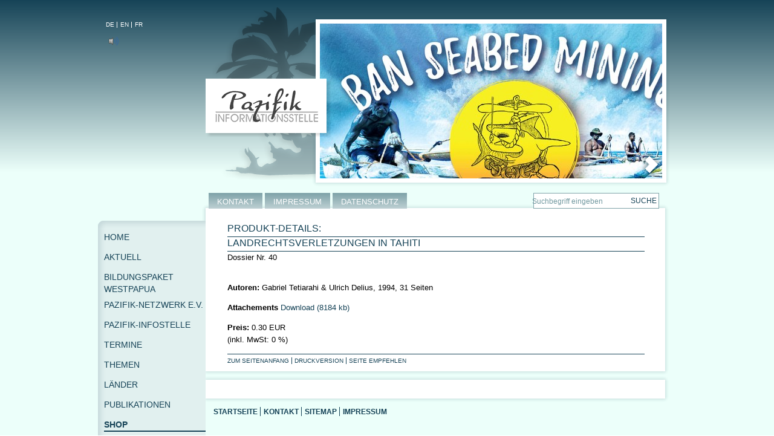

--- FILE ---
content_type: text/html; charset=UTF-8
request_url: https://www.pazifik-infostelle.org/shop/artikel/dossier40.html
body_size: 5361
content:


<!DOCTYPE html PUBLIC "-//W3C//DTD XHTML 1.0 Transitional//EN" "http://www.w3.org/TR/xhtml1/DTD/xhtml1-transitional.dtd">
<html xmlns="http://www.w3.org/1999/xhtml" xml:lang="de" lang="de">
  <head>
    <title>Pazifik-Informationsstelle - Bestell-Liste</title>
    <meta http-equiv="content-type" content="text/html;charset=latin1" />
    <meta http-equiv="content-language" content="de" />
    <meta name="language" content="German" />

    <meta name="keywords" content=", " />
    <meta name="Robots" content="INDEX,FOLLOW" />
    <meta name="revisit-after" content="3 days" />

    <meta property="og:title" content="Bestell-Liste"/>
    <meta property="og:site_name" content="Pazifik-Informationsstelle"/>

    <meta name="description" content="" />
    <meta name="publisher" content="Artikelwerk; http://www.artikelwerk.de" />
    <base target="_top" />
    <link rel="alternate" type="application/rss+xml" title="Pazifik-Informationsstelle RSS-Feed" href="http://www.pazifik-infostelle.org/feed.rdf" />
    <meta http-equiv="X-UA-Compatible" content="IE=8" /> <!-- We use all CSS supported by IE8. -->
    <link rel="stylesheet" type="text/css" href="https://www2.pazifik-infostelle.org/bilder/format.css" />
    <!--[if IE 8]>
    <style type="text/css" >
     @import url("https://www2.pazifik-infostelle.org/bilder/ie8.css");
    </style >
    <![endif]-->
    <!--[if IE 7]>
    <style type="text/css" >
     @import url("https://www2.pazifik-infostelle.org/bilder/ie7.css");
    </style >
    <![endif]-->

    <link rel="stylesheet" type="text/css" href="https://www2.pazifik-infostelle.org/bilder/smoothDivScroll.css" />
    <script type="text/javascript" src="/js_css/jquery14.js"></script>
    <script src="https://www2.pazifik-infostelle.org/bilder/js/jquery.smoothDivScroll-1.1-min.js" type="text/javascript"></script>
    <script src="https://www2.pazifik-infostelle.org/bilder/js/jquery.ui.widget-1.8.2.js" type="text/javascript"></script>
    <script type="text/javascript" src="https://www2.pazifik-infostelle.org/bilder/js/jquery.jplayer.min.js"></script>
    <script type="text/javascript"><!--
	$.noConflict();
	jQuery(document).ready(function($) {
                $(function() {
		    $("#makeMeScrollable").smoothDivScroll({ autoScroll: "onstart", autoScrollDirection: "endlessloopleft", autoScrollStep: 566, autoScrollInterval: 10000});
	        });
		$("#suchformular .search-input").focus(function() { $(this).select(); } );
                $("#jplayer").jPlayer( {
                    swfPath: "https://www2.pazifik-infostelle.org/bilder/js/",
                    solution: "html,flash",
                    supplied:"oga,mp3",
                    ready: function () {
                       $(this).jPlayer("setMedia", {
                       mp3: "https://www2.pazifik-infostelle.org/bilder/musik/bg.mp3",
                       oga: "https://www2.pazifik-infostelle.org/bilder/musik/bg.ogg"
                    })},
                    preload: 'auto'
                });
                $('#gaucontrol').addClass('unmute');
                $('#gaucontrol.mute').live('click', function() {
                   $("#jplayer").jPlayer("stop");
                   $(this).removeClass("mute");
                   $(this).addClass("unmute");
                   $(this).attr("title", 'Hintergrundmusik deaktivieren');
                   return false;
                });
                $('#gaucontrol.unmute').live('click', function() {
                   $("#jplayer").jPlayer("play");
                   $(this).removeClass("unmute");
                   $(this).addClass("mute");
                   $(this).attr("title", 'Hintergrundmusik aktivieren');
                   return false;
                });
	});
 --></script>

		
    <script type="text/javascript">
    <!-- Hide code from browsers
    function Go(x) {
      if(x == "nothing") {
        document.forms[0].reset();
        document.forms[0].elements[0].blur();
        return;
      } else if(x == "end") {
        top.location.href = window.location;
      } else {
        window.location.href = x;
        document.forms[0].reset();
        document.forms[0].elements[0].blur();
      }
    }
    function clean_me (src, str) {
      if (src.value == str) src.value = '';
    }
    function fill_me (src, str) {
      if (src.value == '') src.value = str;
    }
    function check_me (src, str) {
      if ( (src.value == str) || (src.value == '') ) {
        alert('Bitte Suchbegriff angeben!');
        src.value = '';
        src.focus();
        return false;
      } else {
        return true;
      }
    }

    // Funktion Fehlerausgabe unterdruecken
    function noerror() {
       return true;
    }
    //window.onerror = noerror;
    //-->
    </script>
  </head>

  <body>
  
<div id="wherehaveallmypixelsgone">
<div id="wrapper">
  <div id="head">
   <div id="jplayer"></div>
   <ul class="nav_lang">
    <li class="first"><a href="/">DE</a></li>
    <li><a href="/english/index.html">EN</a></li>
    <li><a href="/francaise/index.html">FR</a></li>
   </ul>
   
   <div id="gaucontrol" class="" title="Hintergrundmusik aktivieren">
   </div>
   <div id="palme"></div>
   <div id="logo"><a href="/" title="Zur Startseite">&nbsp;</a></div>
   <div id="slideshow">
    <div id="slideshow_images">
     <div id="makeMeScrollable">
		<div class="scrollingHotSpotLeft"></div>
		<div class="scrollingHotSpotRight"></div>
		<div class="scrollWrapper">
		<div class="scrollableArea">
            <img src="https://www2.pazifik-infostelle.org/uploads/pic_ban_10510_full.jpg" alt="ban seabed mining" /> <img src="https://www2.pazifik-infostelle.org/uploads/pic_ab_10510_full.jpg" alt="AboKunst" /> <img src="https://www2.pazifik-infostelle.org/uploads/pic_abc_10510_full.jpg" alt="Klimastreik in Hamburg" /> <img src="https://www2.pazifik-infostelle.org/uploads/pic_p1050178_10510_full.jpg" alt="" /> <img src="https://www2.pazifik-infostelle.org/uploads/pic_bild_02_10510_full.jpg" alt="Eastern-Apy-Lands-Künstler" /> <img src="https://www2.pazifik-infostelle.org/uploads/pic_ac_10510_full.jpg" alt="leere Kokosnussschalen" /> <img src="https://www2.pazifik-infostelle.org/uploads/pic_ahibiskus_10510_full.jpg" alt="" /> <img src="https://www2.pazifik-infostelle.org/uploads/pic_aitu_1_10510_full.jpg" alt="Anflug auf die Cook-Insel Aitutaki " /> <img src="https://www2.pazifik-infostelle.org/uploads/pic_1431504208_10510_full" alt="" /> <img src="https://www2.pazifik-infostelle.org/uploads/pic_aitu_4_10510_full.jpg" alt="Jasminblüten " /> <img src="https://www2.pazifik-infostelle.org/uploads/pic_img_1814_kopie_10510_full.jpg" alt="Flug-Schild Cookinseln " /> <img src="https://www2.pazifik-infostelle.org/uploads/pic_nla_obj_234384644_1_10510_full.jpg" alt="Foreign Possesions 1913 in Oceania" /> <img src="https://www2.pazifik-infostelle.org/uploads/pic_robert_kua_2010_234_10510_full.jpg" alt="Robert Kua" /> <img src="https://www2.pazifik-infostelle.org/uploads/pic_simon_hogan_lingka_2016_spinifex_arts_project_druck_10510_full.jpg" alt="Spinifex Art" /> <img src="https://www2.pazifik-infostelle.org/uploads/pic_samoan_designs_10510_full.jpg" alt="Samoanische Tatoos" /> <img src="https://www2.pazifik-infostelle.org/uploads/pic_bild_2007_10510_full.jpg" alt="Womens Collaborative Yunpalara" /> <img src="https://www2.pazifik-infostelle.org/uploads/pic_bc_10510_full.jpg" alt="Kundun" /> <img src="https://www2.pazifik-infostelle.org/uploads/pic_dsc04845_10510_full.jpg" alt="Bondi Beach" /> <img src="https://www2.pazifik-infostelle.org/uploads/pic_p8080025_10510_full.jpg" alt="" /> <img src="https://www2.pazifik-infostelle.org/uploads/pic_urwald_2_brandrodung_wolfgangschilling_10510_full.jpg" alt="Brandrodung" /> <img src="https://www2.pazifik-infostelle.org/uploads/pic_potiki_patriciagrace_10510_full.jpg" alt="" /> <img src="https://www2.pazifik-infostelle.org/uploads/pic_c_10510_full.jpg" alt="Kokosnuss" /> <img src="https://www2.pazifik-infostelle.org/uploads/pic_cde_10510_full.jpg" alt="PNG" /> <img src="https://www2.pazifik-infostelle.org/uploads/pic_cook_10510_full.jpg" alt="Cook Islands" /> <img src="https://www2.pazifik-infostelle.org/uploads/pic_img_20171103_103320_10510_full.jpg" alt="Pacific Voices in Unisono" /> <img src="https://www2.pazifik-infostelle.org/uploads/pic_img_20171104_095102_10510_full.jpg" alt="Pazifik-Workshop" /> <img src="https://www2.pazifik-infostelle.org/uploads/pic_fue_tiefseebergbau_webbanner_krake_500x300px_ansicht1_10510_full.jpg" alt="" /> <img src="https://www2.pazifik-infostelle.org/uploads/pic_foto_eine_welt_netzwerk_bayern_e_v_schurse_10510_full.jpg" alt="EineWelt-Messe, Augsburg 2017" /> <img src="https://www2.pazifik-infostelle.org/uploads/pic_emissionen_runter_10510_full.jpg" alt="" /> <img src="https://www2.pazifik-infostelle.org/uploads/pic_dsc_6197_10510_full.jpg" alt="" /> <img src="https://www2.pazifik-infostelle.org/uploads/pic_dsc_6654_10510_full.jpg" alt="Fiji Airways Logo COP Bonn " /> <img src="https://www2.pazifik-infostelle.org/uploads/pic_20170908_163440_10510_full.jpg" alt="Ausstellung Gewalt gegen Frauen " /> <img src="https://www2.pazifik-infostelle.org/uploads/pic_haborigineskunst2_10510_full.jpg" alt="Eastern-Apy-Lands-Künstler-2" /> <img src="https://www2.pazifik-infostelle.org/uploads/pic_hap_hap_meria_maik_yomba_kall_10510_full.jpg" alt="HapHap Meri aus PNG " /> <img src="https://www2.pazifik-infostelle.org/uploads/pic_pazifik_073_10510_full.jpg" alt="" /> <img src="https://www2.pazifik-infostelle.org/uploads/pic_hiroshima_10510_full.jpg" alt="Frieden auf Japanisch" /> <img src="https://www2.pazifik-infostelle.org/uploads/pic_p8050170_10510_full.jpg" alt="" /> <img src="https://www2.pazifik-infostelle.org/uploads/pic_lorraine_pictures_008_10510_full.jpg" alt="" /> <img src="https://www2.pazifik-infostelle.org/uploads/pic_085__10510_full.jpg" alt="Kunst aus dem Pazifik" /> <img src="https://www2.pazifik-infostelle.org/uploads/pic_kunstaborigines_10510_full.jpg" alt="AborigineKunst" /> <img src="https://www2.pazifik-infostelle.org/uploads/pic_laitu_5_10510_full.jpg" alt="Flughafen Aitutaki " /> <img src="https://www2.pazifik-infostelle.org/uploads/pic_6_alexander_mebri_where_has_my_fish_gone_2008_10510_full.jpg" alt="Bush Fire" /> <img src="https://www2.pazifik-infostelle.org/uploads/pic_meri_blaus_verkaeuferin_markt_goroka_315_10510_full.jpg" alt="" /> <img src="https://www2.pazifik-infostelle.org/uploads/pic_bild8_10510_full.jpg" alt="Samoanische Tattoos in Deutschland " /> <img src="https://www2.pazifik-infostelle.org/uploads/pic_pazifik_028_10510_full.jpg" alt="" /> <img src="https://www2.pazifik-infostelle.org/uploads/pic_tagung_10510_full.jpg" alt="Umwelttagung in Berlin" /> <img src="https://www2.pazifik-infostelle.org/uploads/pic_11287312_10153310737723934_274180337_n_10510_full.jpg" alt="Tahitianischer Tanz " /> <img src="https://www2.pazifik-infostelle.org/uploads/pic_taitu_2_10510_full.jpg" alt="Strand auf Aitutaki " /> <img src="https://www2.pazifik-infostelle.org/uploads/pic_fue_tiefseebergbau_webbanner_krake_500x300px_ansicht1_e1536917311953_10510_full.jpg" alt="tiefsee" /> <img src="https://www2.pazifik-infostelle.org/uploads/pic_p1010964_lifuka_hapaii_tonga_10510_full.jpg" alt="Lagune" /> <img src="https://www2.pazifik-infostelle.org/uploads/pic_toolkit_1_10510_full.jpg" alt="Toolkit_1" /> <img src="https://www2.pazifik-infostelle.org/uploads/pic_toolkit_2_10510_full.jpg" alt="Toolkit_2" /> <img src="https://www2.pazifik-infostelle.org/uploads/pic_umwelt_10510_full.jpg" alt="Umwelttagung in Berlin" /> <img src="https://www2.pazifik-infostelle.org/uploads/pic_waa_10510_full.jpg" alt="" /> <img src="https://www2.pazifik-infostelle.org/uploads/pic_waldfotoclaudialang_10510_full.jpg" alt="Wald in Westpapua" /> <img src="https://www2.pazifik-infostelle.org/uploads/pic_westpapua_10510_full.jpg" alt="Westpapua" /> 		</div>
	 </div>
	</div>
   </div>
  </div>
 </div>
  <div id="main">
   <div id="main_top"></div>
   <div id="main_center" class="">
   <div id="content">
    		<!-- Artikelwerk 2.4.8 build 20180505 //--><h1>Produkt-Details:</h1>    <h1>Landrechtsverletzungen in Tahiti</h1>Dossier Nr. 40
<p>
<br /><b>Autoren:</b> Gabriel Tetiarahi &amp; Ulrich Delius, 1994, 31 Seiten</p>

    <p><b>Attachements</b>
    <a style="margin: 2px 0px 2px 0px;" target="_blank" href="https://www2.pazifik-infostelle.org/uploads/Dossier%2040.pdf">Download (8184 kb)</a><br />    </p>
    <p><b>Preis: </b>        0.30 EUR    <br /> (inkl. MwSt: 0 %) 
	    <div class="clear"></div>
    <ul id="tools" title="Metanavigation">
        <li class="first"><a href="#top" title="Zum Seitenanfang (Accesskey 1)">Zum Seitenanfang</a></li>
        <li><a href="/print/shop/artikel/dossier40?url=/shop/artikel/dossier40.html" target="_blank" title="Druckversion" onclick="window.open('/print/shop/artikel/dossier40?url=/shop/artikel/dossier40.html','print','menubar=yes,toolbar=yes,scrollbars=yes,width=600,height=540');return false;">Druckversion</a></li>
        <li><a href="/mail/shop/artikel/dossier40?url=/shop/artikel/dossier40.html" target="_blank" title="Seite empfehlen" onclick="window.open('/mail/shop/artikel/dossier40?url=/shop/artikel/dossier40.html','print','menubar=yes,toolbar=yes,scrollbars=yes,width=670,height=470');return false;">Seite empfehlen</a></li>
    </ul>
   </div>
     
   </div>
   <div id="main_bottom"></div>
  </div>
  <div id="rss">
   <div id="rss_top"></div>
   <div id="rss_center">
   <div id="rss_content">
       </div>
   </div>
   <div id="rss_bottom"></div>
  </div>
  <ul id="nav_bottom">
   <li class="first"><a href="/index.html" title="Startseite (Accesskey 0)">Startseite</a></li>
   <li><a href="/service/index.html" title="Kontakt (Accesskey 9)">Kontakt</a></li>
   <li><a href="/sitemap/index.html" title="Sitemap">Sitemap</a></li>
   <li><a href="/impressum/index.html" title="Impressum">Impressum</a></li>
  </ul>
  <div id="container_nav_top">
   <ul id='nav_top'>    <li class="pseudo_parent "><a class="" title="KONTAKT" href="/service/index.html">KONTAKT</a><ul class='nav_top_sub'>    <li class=""><a class="" title="Volltextsuche" href="/service/suchen/index.html">Volltextsuche</a></li>
  </ul></li>
      <li class="pseudo_parent "><a class="" title="IMPRESSUM" href="/impressum/index.html">IMPRESSUM</a></li>
      <li class="pseudo_parent "><a class="" title="DATENSCHUTZ" href="/datenschutz/index.html">DATENSCHUTZ</a></li>
  </ul>   <div class="searchbox">
	<form id="suchformular" method="post" action="/suchen/index.html">
	  <input class="search-input" type="text" onfocus="clean_me(this, 'Suchbegriff eingeben');" onblur="fill_me(this, 'Suchbegriff eingeben');" value="Suchbegriff eingeben" name="searchterm" /><input class="search-submit" type="submit" value="Suche" name="submit" />
	</form>
   </div> 
  </div>
   <div id="container_nav_left">
    <div id="container_nav_left_top"></div>
     <div id="container_nav_left_center">
      <ul id='nav_left'>    <li class="pseudo_parent "><a class="" title="Home" href="/home/index.html"><span>Home</span></a></li>
      <li class="pseudo_parent "><a class="" title="Aktuell" href="/news/index.html"><span>Aktuell</span></a></li>
      <li class="pseudo_parent "><a class="" title="Bildungspaket Westpapua" href="/bildungspaket_westpapua/index.html"><span>Bildungspaket Westpapua</span></a></li>
      <li class="pseudo_parent "><a class="" title="PAZIFIK-NETZWERK e.V." href="/pazifik_netzwerk/index.html"><span>PAZIFIK-NETZWERK e.V.</span></a><ul class='nav_left_sub'>    <li class=""><a class="" title="Aktivitäten" href="/pazifik_netzwerk/aktivitaeten/index.html">Aktivitäten</a></li>
      <li class=""><a class="" title="Mitglied werden" href="/pazifik_netzwerk/beitritt/index.html">Mitglied werden</a></li>
      <li class=""><a class="" title="Gremien und Regionalgruppen" href="/pazifik_netzwerk/gremien/index.html">Gremien und Regionalgruppen</a></li>
      <li class=""><a class="" title="Pressemitteilungen" href="/pazifik_netzwerk/pressemitteilungen/index.html">Pressemitteilungen</a></li>
      <li class=""><a class="" title="Satzung" href="/pazifik_netzwerk/satzung/index.html">Satzung</a></li>
      <li class=""><a class="" title="Selbstdarstellung" href="/pazifik_netzwerk/selbstdarstellung/index.html">Selbstdarstellung</a></li>
      <li class=""><a class="" title="Spenden" href="/pazifik_netzwerk/spenden/index.html">Spenden</a></li>
      <li class=""><a class="" title="Vereinsnachrichten" href="/pazifik_netzwerk/vereinsnachrichten/index.html">Vereinsnachrichten</a></li>
  </ul></li>
      <li class="pseudo_parent "><a class="" title="PAZIFIK-INFOSTELLE" href="/pazifik_infostelle/index.html"><span>PAZIFIK-INFOSTELLE</span></a><ul class='nav_left_sub'>    <li class=""><a class="" title="Mitmachaktionen" href="/mitmach/index.html ">Mitmachaktionen</a></li>
      <li class=""><a class="" title="Themen" href="/themen/index.html ">Themen</a></li>
      <li class=""><a class="" title="Länder" href="/laenderinfos/index.html">Länder</a></li>
      <li class=""><a class="" title="Mediathek" href="/mediathek/index.html">Mediathek</a></li>
      <li class=""><a class="" title="Links" href="/links/index.html">Links</a></li>
  </ul></li>
      <li class="pseudo_parent "><a class="" title="Termine" href="/terminkalender/index.html"><span>Termine</span></a></li>
      <li class="pseudo_parent "><a class="" title="Themen" href="/themen/index.html"><span>Themen</span></a></li>
      <li class="pseudo_parent "><a class="" title="Länder" href="/laenderinfos/index.html"><span>Länder</span></a></li>
      <li class="pseudo_parent "><a class="" title="Publikationen" href="/publikationen/index.html"><span>Publikationen</span></a><ul class='nav_left_sub'>    <li class=""><a class="" title="Ausstellungen (zur Ausleihe)" href="/publikationen/ausstellungen/index.html">Ausstellungen (zur Ausleihe)</a></li>
      <li class=""><a class="" title="Belletristik" href="/publikationen/belletris/index.html">Belletristik</a></li>
      <li class=""><a class="" title="Berichte" href="/publikationen/berichte/index.html">Berichte</a></li>
      <li class=""><a class="" title="Blickpunkte" href="/publikationen/blickpunkte/index.html">Blickpunkte</a></li>
      <li class=""><a class="" title="Sachbücher" href="/publikationen/buch/index.html">Sachbücher</a></li>
      <li class=""><a class="" title="Dossiers (ISSN 2198-6967)" href="/publikationen/dossiers/index.html">Dossiers (ISSN 2198-6967)</a></li>
      <li class=""><a class="" title="Mediothek" href="/publikationen/medien/index.html">Mediothek</a></li>
      <li class=""><a class="" title="Pazifik Aktuell" href="/publikationen/pa/index.html">Pazifik Aktuell</a></li>
      <li class=""><a class="" title="Pazifik Rundbrief" href="/publikationen/rundbrief/index.html">Pazifik Rundbrief</a></li>
      <li class=""><a class="" title="Postkarten" href="/publikationen/postkarten/index.html">Postkarten</a></li>
      <li class=""><a class="" title="Pressemitteilungen" href="/publikationen/presse/index.html">Pressemitteilungen</a></li>
      <li class=""><a class="" title="Veröffentlichungen über Infostelle und Netzwerk" href="/publikationen/externepresse/index.html">Veröffentlichungen über Infostelle und Netzwerk</a></li>
  </ul></li>
      <li class="pseudo_parent active"><a class="active" title="Shop" href="/shop/index.html"><span>Shop</span></a></li>
      <li class="pseudo_parent "><a class="" title="Mediathek" href="/mediathek/index.html"><span>Mediathek</span></a><ul class='nav_left_sub'>    <li class=""><a class="" title="Pazifik-Bibliothek" href="/mediathek/pazifik_bibliothek/index.html">Pazifik-Bibliothek</a></li>
      <li class=""><a class="" title="Reise- und Konferenzberichte" href="/mediathek/berichte/index.html">Reise- und Konferenzberichte</a></li>
      <li class=""><a class="" title="Fotos" href="/mediathek/fotos/index.html">Fotos</a></li>
      <li class=""><a class="" title="Podcasts und Filme" href="/mediathek/pod/index.html">Podcasts und Filme</a></li>
  </ul></li>
      <li class="pseudo_parent "><a class="" title="Links" href="/links/index.html"><span>Links</span></a><ul class='nav_left_sub'>    <li class=""><a class="" title="Linkliste" href="/links/links/index.html">Linkliste</a></li>
  </ul></li>
  </ul>
     </div>
     <div id="container_nav_left_bottom"></div>  
         <p class="hidden">Banner:</p>
    <ul id="bannerbar" title="Banner"><li><a href="https://www.pazifik-infostelle.org/news/8937805.html"  target="_blank"  title="Banner: jahreskalender"><img src="https://www2.pazifik-infostelle.org/uploads/banner_8941037.jpg" alt="Banner: jahreskalender" width="170" height="213" /></a></li>
        <li><a href="https://www.pazifik-infostelle.org/news/8939840.html"  target="_blank"  title="Banner: jahrestagung"><img src="https://www2.pazifik-infostelle.org/uploads/banner_8939844.jpg" alt="Banner: jahrestagung" width="170" height="213" /></a></li>
        <li><a href="https://www.pazifik-infostelle.org/news/8941074.html"  target="_blank"  title="Banner: wocheohneplastik"><img src="https://www2.pazifik-infostelle.org/uploads/banner_8941075.jpg" alt="Banner: wocheohneplastik" width="170" height="213" /></a></li>
        </ul>   </div>
  </div>
 </div>
<!-- Matomo -->
<script type="text/javascript">
  var _paq = window._paq || [];
  /* tracker methods like "setCustomDimension" should be called before "trackPageView" */
  _paq.push(["setDocumentTitle", document.domain + "/" + document.title]);
  _paq.push(["setCookieDomain", "*.www.pazifik-infostelle.org"]);
  _paq.push(["setDoNotTrack", true]);
  _paq.push(['trackPageView']);
  _paq.push(['enableLinkTracking']);
  (function() {
    var u="//tracking.mission-einewelt.de/";
    _paq.push(['setTrackerUrl', u+'matomo.php']);
    _paq.push(['setSiteId', '11']);
    var d=document, g=d.createElement('script'), s=d.getElementsByTagName('script')[0];
    g.type='text/javascript'; g.async=true; g.defer=true; g.src=u+'matomo.js'; s.parentNode.insertBefore(g,s);
  })();
</script>
<!-- End Matomo Code -->
</body>
</html>


--- FILE ---
content_type: text/css
request_url: https://www2.pazifik-infostelle.org/bilder/format.css
body_size: 3753
content:
/* AW */

body.print {
  margin-left: 1em;
  background: #ffffff;
}

div.print {
  color: #000000;
  width: 550px;
}

.AWimageleft { float:left; }
.AWimageright { float:right; }

.AWimagemarginleft { margin-left:12px; }
.AWimagemarginright { margin-right:12px; }
.AWimagemargincenter { margin:auto; }

div.AWimagebox { background-color: #ECFFFA; margin-top: 0.5em; margin-bottom: 12px;}

img.AWimage { border:0px; }

p.AWimagetext { padding-left: 6px; padding-right: 6px; margin-top:0px; margin-bottom:0px; }

span.AWimagetitle { font-weight:bold; display:block; }

/* Pazifik */

#wherehaveallmypixelsgone {
	background: transparent url( 'css_images/pazifik_info_bg_verlauf.png' ) repeat-x 0 0;
}

body {
	padding: 0;
	margin: 0;
	background: #fff url('css_images/pazifik_info_bg_1px.png') repeat center left;
	color: #000;
	font-size: 13px;
	line-height:1.6em;
	font-family: Arial, Verdana, sans-serif;
	text-align: left;
}

img {
	border: none;
}

div, img {
	margin: 0;
	padding: 0;
}

/* Headings */
h1,h2,h3,h4,h5,h6 { font-weight: normal; color: #164357; }

h1 { font-size: 1.2em; font-weight: normal; line-height: 1em; margin-bottom: 1; }
h2 { font-size: 1.2em; line-height: 1em; margin: 0 0 .5em 0; font-weight: normal; }
h3 { font-size: 1em; line-height: 1em; margin: 0 0 1em 0; font-weight: bold; }
h4 { font-size: 1em; line-height: 1em; margin: 0 0 1em 0; font-weight: bold; text-transform: uppercase; }
h5 { font-size: 1em; font-weight: bold; margin: 0 0 1em 0; }
h6 { font-size: .77em; color: #333; text-transform: uppercase; }

h1 img, h2 img, h3 img,
h4 img, h5 img, h6 img {
  margin: 0;
}

/* Text elements */
p					{ margin: 0 0 1em; }
p img.left			{ float: left; margin: 1.5em 1.5em 1.5em 0; padding: 0; }
p img.right			{ float: right; margin: 1.5em 0 1.5em 1.5em; }

a:focus,
a:hover				{ color: #164357; }
a					{ color: #164357; text-decoration: none; }

blockquote			{ overflow: hidden; padding: 1em 1.5em 0; margin: 1em; font-size: 1.2em; line-height: 1.8em; color: #999; font-style: italic; font-family: Georgia, Times New Roman, serif; background: transparent url('../img/quote.marks.gif') no-repeat left bottom; }

strong				{ font-weight: bold; }
em,dfn				{ font-style: italic; }
dfn					{ font-weight: bold; }
sup, sub			{ line-height: 0; }

abbr,
acronym				{ border-bottom: 1px dotted #666; }
address				{ margin: 0 0 1.5em; font-style: italic; }
del					{ color:#666; }

pre					{ margin: 1.5em 0; white-space: pre; }
pre,code,tt			{ font: 1em 'andale mono', 'lucida console', monospace; line-height: 1.5; }


/* Lists */
li ul,
li ol				{ margin:0 1.5em; }
ul, ol				{ margin: 0 1.5em 1.5em 1.5em; }

ul					{ list-style-type: disc; }
ol					{ list-style-type: decimal; }

dl					{ margin: 0 0 1.5em 0; }
dl dt				{ font-weight: bold; }
dd					{ margin-left: 1.5em;}


/* Tables */
table				{ margin-bottom: 1.4em; width:100%; border-color: #F1F6F3; }
th					{ font-weight: bold; }
thead th			{ background: #D1DFD7; color: #036B1E; }
th,td,caption		{ padding: 12px 2px 12px 5px; }
tr.even td			{ background: #F1F6F3; }
tfoot				{ font-style: italic; }
caption				{ background: #eee; }


/* Misc classes */
.small			{ font-size: .8em; margin-bottom: 1.875em; line-height: 1.875em; }
.large			{ font-size: 1.2em; line-height: 2.5em; margin-bottom: 1.25em; }
.hidden			{ display: none; }

.quiet			{ color: #666; }
.loud			{ color: #000; }
.highlight		{ background:#ff0; }
.added			{ background:#060; color: #fff; }
.removed		{ background:#900; color: #fff; }
.intro			{ font-weight: bold; color:#1C4C5C; }
.date 			{ display: block; font-size: 0.85em; color: #00314A; }
.more			{ display: block; color: #DF0404; text-decoration: none; text-transform: uppercase; font-size: 0.77em; }

.first			{ margin-left:0; padding-left:0; }
.last			{ margin-right:0; padding-right:0; }
.top			{ margin-top:0; padding-top:0; }
.bottom			{ margin-bottom:0; padding-bottom:0; }


/* Layout */
#wrapper {
	position: relative;
	overflow: hidden;
	width: 960px;
	margin: 0 auto;
}

#logo {
	position: absolute;
	background: transparent url( 'css_images/pazifik_info_logo.png') no-repeat 0 0;
	width: 209px;
	height: 98px;
	left: 180px;
	top: 130px;
	z-index: 2;
}

#logo a {
	display: block;
	width: 209px;
	height: 98px;
	text-decoration: none;
}

#palme {
	position: absolute;
	background: transparent url( 'css_images/pazifik_info_palme.png') no-repeat 0 0;
	width: 214px;
	height: 290px;
	top: 7px;
	left: 191px;
	z-index: 0;
}

#slideshow {
	position: absolute;
	background: transparent url( 'css_images/pazifik_info_box.png') repeat-y 0 0;
	overflow: hidden;
	height: 294px;
	width: 604px;
	top: 20px;
	left: 350px;
	z-index: 1;
}

/* #slideshow img {
	position: absolute;
	margin: 0px;
	max-height: 256px;
	max-width: 566px;
	overflow: hidden;
	top: 19px;
	left: 19px;
} */

#slideshow_images {
	position: absolute;
	margin: 0px;
	max-height: 256px;
	max-width: 566px;
	top: 19px;
	left: 19px;
}

.letsgetsocial {
	position: relative;
	padding: 0;
	margin: 0;
	list-style-type: none;
	top: 280px;
	left: 0;
}

.letsgetsocial iframe, .letsgetsocial img {
	width: 115px !important;
	float: left;
}

ul.nav_lang {
	position: relative;
	padding: 0;
    margin: 0 0 20px;
	list-style-type: none;
	top: 30px;
	left: 15px;
}

ul.nav_lang li {
	display: -moz-inline-stack; /* Firefox 2 */
	display: inline-block; 		/* Firefox 3+, Opera, Safari */
	margin: 0;
	padding: 0 0 0 5px;
	border-left: 1px solid #fff;
	font-size: 0.8em;
	line-height: 1.0em;
	zoom: 1;					/* IE 7+ */
    *display: inline;			/* IE 7+ */
}

.letsgetsocial img {
	border: none;
	width: 20px !important;
	margin: 0 5px 0 0;
}

ul.nav_lang li a {
	color: #fff;
}

ul.nav_lang li.first {
	border-left: none;
	padding: 0;
}

#main, #rss {
	margin-top: 276px; /* 313px */
	margin-left: 168px;
	z-index: 0;
	text-align: center;
	width: 784px;
}

#rss {
	margin-top: -10px;
}

#main_center, #rss_center {
	background: transparent url( 'css_images/pazifik_info_content_bg.png') repeat-y 0 0;
	width: 784px;
	z-index: 0;
}

#main_bottom, #rss_bottom {
	background: transparent url( 'css_images/pazifik_info_content_bottom.png') no-repeat 0 0;
	width: 784px;
	height: 14px;
	z-index: 0;
}

#content, #rss_content {
	text-align: left;
	width: 690px;
	margin: 0 auto 0 auto;
	/*padding: 22px 32px 22px 32px;*/
	padding: 22px 48px 5px;
}

#rss_content {
	padding: 22px 32px 5px 32px;
}

#container_nav_top {
	position: absolute;
	top: 319px;
	left: 185px;
	height: 27px;
	width: 955px;
	z-index: 1;
}

.searchbox {
	position: absolute;
	top: 0;
	left: 533px;
	height: 27px;
	width: 215px;
	z-index: 2;
	margin: 0;
	padding: 0;
}

.searchbox form input.search-input {
    position: absolute;
    top: 0;
    left: 0;
	width: 161px;
	height: 26px;
	line-height: 26px;
	margin: 0;
	color: #71989F;
	font-size: 0.9em;
	border: none;
	background: transparent url( 'css_images/pazifik_info_search_left.png') no-repeat top right;
	vertical-align: middle;
	outline: none;
}

.searchbox form input.search-submit {
    position: absolute;
    top: 0;
    left: 161px;
	width: 51px;
	height: 26px;
	line-height: 26px;
	border-left: none;
	color: #164357;
	cursor: pointer;
	margin: 0;
	padding: 0;
	text-transform: uppercase;
	font-size: 0.9em;
	border: none;
	background: transparent url( 'css_images/pazifik_info_search_right.png') no-repeat top left;
}

ul#nav_top {
	margin: 0;
	padding: 0;
}

ul#nav_top>li {
	display: -moz-inline-stack; 	/* Firefox 2 */
	display: inline-block;			/* Firefox 3+, Opera, Safari, IE8+ */
	margin: 0;
	padding: 0;
	background: transparent url( 'css_images/pazifik_info_menue_top_inactive.png') repeat-x 0 0;
	height: 26px;
	text-align: center;
	padding: 5px 14px 5px 14px;
	zoom: 1;					/* IE 7 */
    *display: inline;			/* IE 7 */
}

ul#nav_top>li a {
	margin: 0;
	padding: 0;
	color: #fff;
	font-family: Arial, Verdana, sans-serif;
}

.pseudo_parent {
	position: relative;
}

ul#nav_top>li.active>a {
	font-weight: bold;
}

ul#nav_top>li:hover {
	background: transparent url( 'css_images/pazifik_info_menue_top_active.png') repeat-x 0 0;
}

#container_nav_left {
	position: absolute;
	top: 365px;
	left: 2px;
	width: 178px;
	z-index: 1;
}

#main_top, #rss_top {
	background: transparent url( 'css_images/pazifik_info_content_top.png') no-repeat 0 0;
	width: 784px;
	height: 14px;
}

#container_nav_left_top {
	width: 178px;
	height: 12px;
	background: transparent url( 'css_images/pazifik_info_menue_left_top.png') no-repeat 0 0;
}

#container_nav_left_bottom {
	width: 178px;
	height: 12px;
	background: transparent url( 'css_images/pazifik_info_menue_left_bottom.png') no-repeat 0 0;
	margin: 0 0 10px 0;
}

ul#bannerbar {
	margin: 0;
	padding: 0;
	list-style-type: none;
	width: 178px;
}

ul#bannerbar li {
	width: 170px;
	overflow: hidden;
	margin-bottom: 10px;
}

ul#bannerbar li img {
	width: 178px;
}

#container_nav_left_center {
	width: 178px;
	background: transparent url( 'css_images/pazifik_info_menue_left_bg.png') repeat-y 0 0;
}

ul#nav_left {
	margin: 0 0 0 10px;
	padding: 0;
	list-style-type: none;
}

ul#nav_left li a {
	display: inline-block;
	width: 178px;
	text-transform: uppercase;
	padding: 5px 5px 10px 0;
	font-size: 1.1em;
	color: #164357;
	font-family: Arial, Verdana, sans-serif;
}

ul#nav_left li.active span {
	display: inline-block;
	width: 168px;
	border-bottom: 2px solid #164357;
	font-weight: bold;
}

h1 {
	padding: 0;
	margin: 0;
}

h1, h2 {
	padding-bottom: 3px;
	border-bottom: 1px solid #164357;
}

h1+p {
	margin-top: 10px;
}

ul.nav_left_sub {
	display: none;
}

ul#nav_left li/* .active */:hover ul.nav_left_sub {
	display: block !important;
	position: absolute;
	/* top: 44px;
	left: 169px; */
	top: -10px;
	left: 158px;
	list-style-type: none;
	margin: 0;
	padding: 0 0 0 10px;
	background-color: transparent;
}

ul.nav_left_sub li {
	background: transparent url( 'css_images/pazifik_info_bg_menue.png') repeat 0 0;
}
ul.nav_left_sub li.first, ul.nav_left_sub li.last {
	background: none;
}

.nav_left_sub_top, .nav_left_sub_bottom {
	background: transparent url( 'css_images/pazifik_info_menue_left_2_level_top.png') no-repeat 0 0;
	height: 12px;
	width: 204px;
}

.nav_left_sub_bottom {
	background: transparent url( 'css_images/pazifik_info_menue_left_2_level_bottom.png') no-repeat 0 0;
}

ul.nav_left_sub li a {
	text-transform: none !important;
	color: #fff !important;
	font-size: 0.9em !important;
	padding: 5px !important;
	font-family: Verdana, Arial, sans-serif;
}

ul.nav_left_sub li a:hover {
	font-weight: bold;
}

ul.nav_left_sub li.active a {
	font-weight: bold !important;
	text-decoration: underline !important;
}

.nav_left_sub_top_text {
	background: transparent url( 'css_images/pazifik_info_bg_menue.png') repeat 0 0;
}

ul.rss {
	list-style-type: none;
	margin: 0;
	padding: 0;
}

ul.rss h3 {
	display: inline;
}

ul.rss .separator, ul.rss .datetime {
	color: #164357;
	font-size: 1.0em;
	font-weight: bold;
	margin: 0 0 1em;
	line-height:1em;
}

ul#nav_bottom {
	margin: 0 0 30px 188px;
	padding: 0;
	list-style-type: none;
}

ul#nav_bottom li {
	display: inline;
	border-left: 1px solid #164357;
	padding: 0 0 0 5px;
}

ul#nav_bottom li a {
	color: #164357;
	text-transform: uppercase;
	font-weight: bold;
	font-family: Arial, Verdana, sans-serif;
	font-size: 0.9em;
}

ul#nav_bottom li.first {
	border-left: none;
}

ul#tools {
	list-style-type: none;
	margin: 0;
	padding: 0;
	border-top: 1px solid #164357;
}

ul#tools li {
	display: inline;
	margin: 0 0 0 -4px;
	padding: 0;
}

ul#tools li a {
	font-size: 0.8em;
	text-transform: uppercase;
	border-left: 1px solid #164357;
	margin: 0;
	padding: 0 4px 0 4px;
	color: #164357;
	font-family: Arial, Verdana, sans-serif;
}

ul#tools li.first a {
	border-left: none;
	padding: 0 4px 0 0;
}

ul.articlelist {
	margin: 0;
	padding: 0;
	list-style-type: none;
}

ul.articlelist li {
	padding: 20px 0 20px 0;
	border-top: 1px solid #7ea3a9;
}

ul.articlelist li.first {
	border-top: none;
}

ul.articlelist li h3 {

}

ul.articlelist li img {
	float: left;
	/*width: 190px;*/
	margin: 0 15px 30px 0;
	border: 1px solid #164357;
}

ul.articlelist li, .clear {
	clear: both;
}

#main_center.frontpage #content {
	width: 430px;
	float: left;
}

#main_center.frontpage .content_box {
	width: 233px;
	float: right;
	margin: 22px 22px 22px 0px;
}

.content_box_top {
	background: transparent url( 'css_images/pazifik_info_box_content_top.png') no-repeat center bottom;
	width: 233px;
	height: 14px;
}

.content_box_bottom {
	background: transparent url( 'css_images/pazifik_info_box_content_bottom.png') no-repeat center top;
	width: 233px;
	height: 14px;
}

.content_box_center {
	background: transparent url( 'css_images/pazifik_info_box_content_bg.png') repeat-y 0 0;
	width: 193px;
	padding: 10px 20px 10px 20px;
	text-align: left;
}

.content_box_center h2 {
	text-transform: uppercase;
}

ul.termine {
	list-style-type: none;
	margin: 25px 7px 0 7px;
	padding: 0;
}

ul.termine li {
	margin-bottom: 25px;
	padding: 0;
	font-size: 0.8em;
	font-family: Verdana, Arial, sans-serif;
	color: #666;
}

ul.termine li .titel, ul.termine li .datum, ul.termine li .time {
	font-weight: bold;
	margin: 3px auto 3px auto;
}

ul.termine li .time {
	margin: -3px auto 3px auto;
}

a.tellmemore {
	padding: 2px;
	display: inline-block;
	background-color: #164357;
	color: #fff;
	text-transform: uppercase;
	font-size: 0.8em;
	line-height: 1.0em;
}

ul#nav_top li ul.nav_top_sub {
	display: none;
}

ul#nav_top li/* .active */:hover ul.nav_top_sub {
	display: block;
	position: absolute;
	top: 26px;
	left: 0px;
	width: 205px;
	list-style-type: none;
	padding: 7px 0 7px 0;
	margin: 0;
	background: transparent url('css_images/pazifik_info_bg_menue.png') repeat 0 0;
	text-align: left;
}

ul#nav_top li ul.nav_top_sub>li {
	padding: 7px 14px 7px 14px;
	margin: 0;
}

ul#nav_top li ul.nav_top_sub>li>a {
	text-decoration: underline;
	/* color: #71989f; */
	color: #c1dada;
}

ul.nav_top_sub_sub {
	list-style-type: none;
	margin: 0;
	padding: 0;
}

ul.nav_top_sub_sub li {
	display: inline;
	margin: 0;
	padding: 0;
	font-size: 0.8em;
	width: auto;
}

ul.nav_top_sub li.active a {
	color: #fff !important;
}

ul.nav_top_sub li.active>a {
	font-weight: bold;
	text-decoration: none !important;
}

ul.nav_top_sub li.active>a {
	margin-left: -12px !important;
	padding-left: 12px !important;
	display: block;
	background: transparent url('css_images/pazifik_info_bullet.png') no-repeat center left;
}

ul.nav_top_sub_sub li:after {
	content:",";
	color: #fff;
}

ul.nav_top_sub_sub li:last-child:after {
	content:"";
	color: #fff;
}

ul.nav_top_sub li ul.nav_top_sub_sub li a:hover, ul.nav_top_sub li.active ul.nav_top_sub_sub li a:hover {
	text-decoration: underline !important;
	font-weight: normal !important;
}

ul.nav_top_sub li>a:hover {
	font-weight: bold;
	text-decoration: none !important;
}

#ft-buttons-slideshow_images {
	display: none;
}

#ft-title-slideshow_images {
	display: none;
}

h1, h2 {
	text-transform: uppercase;
}

#rss h2 {
	text-transform: none;
}

#content {
	font-family: Arial, Verdana, sans-serif;
}

.content_box_center {
	line-height: 1.1em;
}

/* #ft-prev-slideshow_images {
	background: transparent url('css_images/pazifik_info_box_arrow_left.png') no-repeat center center;
	width: 37px !important;
	height: 44px !important;
	top: 210px !important;
	left: 5px !important;
}

#ft-next-slideshow_images {
	background: transparent url('css_images/pazifik_info_box_arrow_right.png') no-repeat center center;
	width: 37px !important;
	height: 44px !important;
	top: 210px !important;
} */

#makeMeScrollable
{
	width: 566px;
	height: 256px;
	position: relative;
}

#makeMeScrollable div.scrollableArea *
{
	position: relative;
	float: left;
	margin: 0;
	padding: 0;
}

#makeMeScrollable div.scrollableArea img
{
	min-width: 566px;
	min-height: 256px;
}

div.scrollingHotSpotRight {
	background: transparent url('css_images/pazifik_info_box_arrow_right.png') no-repeat center center !important;
	width: 37px !important;
	min-width: 37px !important;
	height: 44px !important;
	top: 210px !important;
	cursor: pointer !important;
}

div.scrollingHotSpotLeft {
	background: transparent url('css_images/pazifik_info_box_arrow_left.png') no-repeat center center !important;
	width: 37px !important;
	min-width: 37px !important;
	height: 44px !important;
	top: 210px !important;
	left: 5px !important;
	cursor: pointer !important;
}

#tools li.first {
	margin: 0;
}

ul#nav_left>li a:hover span {
	border-bottom: 2px solid #164357;
	display: inline-block;
	width: 168px;
}

ul#nav_left>li a {
	height: 18px;
}

h1,h3,h4,h5,h6 {
	font-family: Verdana, Arial, sans-serif;
}

/* AW anti legacy */

h2.lead {
	text-transform: none;
	margin: 1em 0 1em 0;
	font-weight: bold;
	color: #666;
	border-bottom: none;
	line-height: 1.2em;
	font-size: 1em;
}

/* Tabellen geringfügig schöner */
table, tr, td {
	background-color: transparent !important;
}
table.articletable tr,
table.articletable td {
	border-bottom:1px solid #CCDEDF;
}
table.articletable {
	border-top:2px solid #CCDEDF;
	border-bottom:2px solid #CCDEDF;
	border-collapse:collapse;
}

/* mehrzeilige Überschriften */
h1 {
	line-height: 1.3em;
}

/* Termine */
h1+b {
	display: block;
	margin: 5px 0 0 0;
}

/* Termine */
h1+form {
	margin: 10px 0 5px 0;
}

/* Termine */
b+h2 {
	border-bottom: none;
	font-weight: bold;
	text-transform: none;
	line-height: 1.0em;
	font-size: 1.0em;
	color: #000;
	margin: 5px 0 5px 0;
}

/* Termine */
td p {
	margin: 0;
}

/* Georgious Audio Control */

#gaucontrol {
	position: relative;
	padding: 0;
	margin: 0;
	width: 16px;
	height: 16px;
	top: 20px;
	left: 20px;
}

#gaucontrol.mute {
	background: transparent url('tango.freedesktop.org/audio-volume-muted.png') no-repeat center center !important;
	cursor: pointer;
}

#gaucontrol.unmute {
	background: transparent url('tango.freedesktop.org/audio-volume-high.png') no-repeat center center !important;
	cursor: pointer;
}
